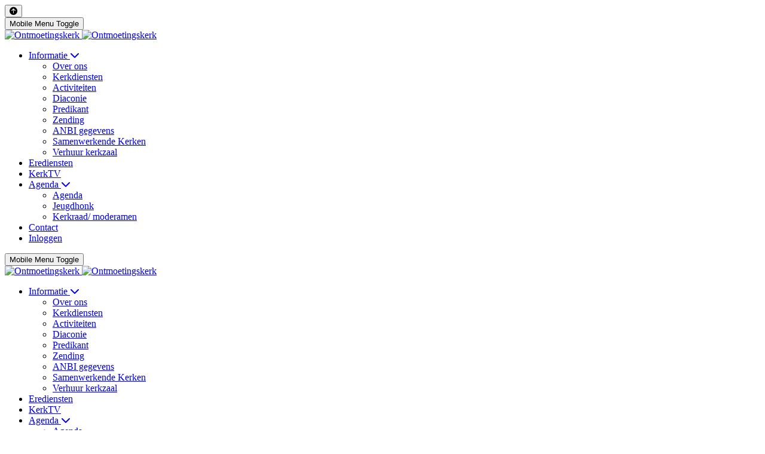

--- FILE ---
content_type: text/html; charset=utf-8
request_url: https://www.cgkdronten.nl/agenda/month.calendar/2023/05/28/10%7C11%7C13%7C14%7C15
body_size: 9608
content:
<!DOCTYPE html>
<html lang="nl-nl" dir="ltr">

<head>
<link rel="apple-touch-icon" sizes="180x180" href="/apple-touch-icon.png?v=32">
<link rel="icon" type="image/png" sizes="32x32" href="/favicon-32x32.png?v=32">
<link rel="icon" type="image/png" sizes="16x16" href="/favicon-16x16.png?v=32">
<link rel="manifest" href="/site.webmanifest?v=32">
<link rel="mask-icon" href="/safari-pinned-tab.svg?v=32" color="#5bbad5">
<link rel="shortcut icon" href="/favicon.ico?v=32">
<meta name="apple-mobile-web-app-title" content="Ontmoetingskerk">
<meta name="application-name" content="Ontmoetingskerk">
<meta name="msapplication-TileColor" content="#da532c">
<meta name="theme-color" content="#ffffff">
   <meta http-equiv="X-UA-Compatible" content="IE=edge" /><meta name="viewport" content="width=device-width, initial-scale=1" /><meta name="HandheldFriendly" content="true" /><meta name="mobile-web-app-capable" content="YES" /> <!-- document meta -->
   <meta charset="utf-8">
	<meta name="robots" content="index,follow">
	<meta name="description" content="Ontmoetingskerk CGK Dronten">
	<meta name="generator" content="Joomla! - Open Source Content Management">
	<title>Ontmoetingskerk - Agenda</title>
	<link href="https://www.cgkdronten.nl/index.php?option=com_jevents&amp;task=modlatest.rss&amp;format=feed&amp;type=rss&amp;Itemid=1063&amp;modid=0" rel="alternate" type="application/rss+xml" title="RSS 2.0">
	<link href="https://www.cgkdronten.nl/index.php?option=com_jevents&amp;task=modlatest.rss&amp;format=feed&amp;type=atom&amp;Itemid=1063&amp;modid=0" rel="alternate" type="application/atom+xml" title="Atom 1.0">
	<link href="https://www.cgkdronten.nl/component/search/?layout=calendar&amp;Itemid=1063&amp;task=month.calendar&amp;year=2023&amp;month=05&amp;day=28&amp;catids=10|11|13|14|15&amp;format=opensearch" rel="search" title="Zoeken Ontmoetingskerk" type="application/opensearchdescription+xml">
	<link href="/favicon.ico" rel="icon" type="image/vnd.microsoft.icon">
<link href="/media/vendor/bootstrap/css/bootstrap.min.css?5.3.8" rel="stylesheet">
	<link href="/media/astroid/css/animate.min.css?b880df" rel="stylesheet">
	<link href="https://fonts.gstatic.com?b880df" rel="preconnect">
	<link href="https://fonts.googleapis.com/css2?family=Ubuntu:ital,wght@0,300;0,400;0,500;0,700;1,300;1,400;1,500;1,700&amp;display=swap" rel="stylesheet">
	<link href="https://use.fontawesome.com/releases/v6.6.0/css/all.css?b880df" rel="stylesheet">
	<link href="/media/astroid/css/lenis.min.css?b880df" rel="stylesheet">
	<link href="/media/vendor/joomla-custom-elements/css/joomla-alert.min.css?0.4.1" rel="stylesheet">
	<link href="/media/system/css/joomla-fontawesome.min.css" rel="stylesheet">
	<link href="/media/com_jevents/lib_jevmodal/css/jevmodal.css" rel="stylesheet">
	<link href="/components/com_jevents/assets/css/eventsadmin.css?v=3.6.93" rel="stylesheet">
	<link href="/components/com_jevents/views/flat/assets/css/events_css.css?v=3.6.93" rel="stylesheet">
	<link href="/plugins/content/pdf_embed/assets/css/style.css" rel="stylesheet">
	<link href="/components/com_jevents/views/flat/assets/css/modstyle.css?v=3.6.93" rel="stylesheet">
	<link href="/plugins/system/jce/css/content.css?aa754b1f19c7df490be4b958cf085e7c" rel="stylesheet">
	<link href="/media/uikit3/css/uikit.css?b880df" rel="stylesheet" defer="defer">
	<style>.childcat {display:none;}</style>
	<style>div.mod_search63 input[type="search"]{ width:auto; }</style>
<script type="application/json" class="joomla-script-options new">{"bootstrap.popover":{".hasjevtip":{"animation":true,"container":"#jevents_body","delay":1,"html":true,"placement":"top","template":"<div class=\"popover\" role=\"tooltip\"><div class=\"popover-arrow\"><\/div><h3 class=\"popover-header\"><\/h3><div class=\"popover-body\"><\/div><\/div>","trigger":"hover","offset":[0,10],"boundary":"scrollParent"}},"joomla.jtext":{"ERROR":"Fout","MESSAGE":"Bericht","NOTICE":"Attentie","WARNING":"Waarschuwing","JCLOSE":"Sluiten","JOK":"Ok","JOPEN":"Open"},"system.paths":{"root":"","rootFull":"https:\/\/www.cgkdronten.nl\/","base":"","baseFull":"https:\/\/www.cgkdronten.nl\/"},"csrf.token":"0c3828714f6cba3206c6fa5afc7fea8f"}</script>
	<script src="/media/system/js/core.min.js?a3d8f8"></script>
	<script src="/media/vendor/jquery/js/jquery.min.js?3.7.1"></script>
	<script src="/media/legacy/js/jquery-noconflict.min.js?504da4"></script>
	<script src="/media/vendor/bootstrap/js/modal.min.js?5.3.8" type="module"></script>
	<script src="/media/vendor/bootstrap/js/popover.min.js?5.3.8" type="module"></script>
	<script src="/media/astroid/js/jquery.easing.min.js?b880df"></script>
	<script src="/media/astroid/js/megamenu.min.js?b880df"></script>
	<script src="/media/astroid/js/jquery.hoverIntent.min.js?b880df"></script>
	<script src="/media/astroid/js/animate.min.js?b880df"></script>
	<script src="/media/astroid/js/offcanvas.min.js?b880df"></script>
	<script src="/media/astroid/js/mobilemenu.min.js?b880df"></script>
	<script src="/media/astroid/js/lenis.min.js?b880df"></script>
	<script src="/media/astroid/js/script.min.js?b880df"></script>
	<script src="/media/system/js/messages.min.js?9a4811" type="module"></script>
	<script src="/components/com_jevents/assets/js/jQnc.min.js?v=3.6.93"></script>
	<script src="/media/com_jevents/lib_jevmodal/js/jevmodal.min.js"></script>
	<script src="/components/com_jevents/assets/js/view_detailJQ.min.js?v=3.6.93"></script>
	<script src="/media/uikit3/js/uikit.min.js?b880df" defer></script>
	<script src="/media/uikit3/js/uikit-icons.min.js?b880df" defer></script>
	<script>const initSmoothScrollingGSAP = () => {const lenis = new Lenis({duration: 0.59});lenis.on('scroll', ScrollTrigger.update);gsap.ticker.add((time)=>{lenis.raf(time * 1000)});gsap.ticker.lagSmoothing(0);};const initSmoothScrolling = () => {const lenis = new Lenis({duration: 0.59});function raf(time) {lenis.raf(time);requestAnimationFrame(raf);}requestAnimationFrame(raf);};if (typeof ScrollTrigger !== 'undefined') {initSmoothScrollingGSAP()} else {initSmoothScrolling()}</script>
	<script>document.addEventListener('DOMContentLoaded', function() {
   // bootstrap may not be available if this module is loaded remotely
    if (typeof bootstrap === 'undefined') return;
   var elements = document.querySelectorAll(".hasjevtip");
   elements.forEach(function(myPopoverTrigger)
   {
        myPopoverTrigger.addEventListener('inserted.bs.popover', function () {
            var title = myPopoverTrigger.getAttribute('data-bs-original-title') || false;
            const popover = bootstrap.Popover.getInstance(myPopoverTrigger);
            if (popover && popover.tip) 
            {
                var header = popover.tip.querySelector('.popover-header');
                var body = popover.tip.querySelector('.popover-body');
                var popoverContent = "";
                if (title)
                {
                    popoverContent += title;
                }
                var content = myPopoverTrigger.getAttribute('data-bs-original-content') || false;
                if (content)
                {
                    popoverContent += content;
                }

                if (header) {
                    header.outerHTML = popoverContent;
                }
                else if (body) {
                    body.outerHTML = popoverContent;
                }

                if (popover.tip.querySelector('.jev-click-to-open a') && 'ontouchstart' in document.documentElement)
                {
                    popover.tip.addEventListener('touchstart', function() {
                       document.location = popover.tip.querySelector('.jev-click-to-open a').href;
                    });
                }
            }
        });

        var title = myPopoverTrigger.getAttribute('data-bs-original-title') || false;
        const popover = bootstrap.Popover.getInstance(myPopoverTrigger);
        if (popover && (popover.tip || title)) 
        {
            if ('ontouchstart' in document.documentElement) {        
                myPopoverTrigger.addEventListener('click', preventPopoverTriggerClick);
            }
        }
   });
});
function preventPopoverTriggerClick(event)
{
    event.preventDefault();
}
</script>
	<!--[if lte IE 6]>
<link rel="stylesheet" href="https://www.cgkdronten.nl/components/com_jevents/views/flat/assets/css/ie6.css" />
<![endif]-->
 <!-- joomla head -->
   <link href="/media/templates/site/tp_gym/css/compiled-8bd2b56f11fc37ff13d2d44376990660.css?v=3.1.12" rel="stylesheet" type="text/css" />
<link href="/media/templates/site/tp_gym/css/compiled-667853d523f2963441990a683d1edc80.css" rel="stylesheet" type="text/css" />
 <!-- head styles -->
    <!-- head scripts -->
</head> <!-- document head -->

<body class="site astroid-framework com-jevents view-month layout-calendar task-monthcalendar itemid-1063 astroid-header-horizontal-left agenda-alias tp-style-25 nl-NL ltr">
   <button type="button" title="Back to Top" id="astroid-backtotop" class="btn circle" ><i class="fas fa-arrow-circle-up"></i></button><!-- astroid container -->
<div class="astroid-container">
        <!-- astroid content -->
    <div class="astroid-content">
                <!-- astroid layout -->
        <div class="astroid-layout astroid-layout-wide">
                        <!-- astroid wrapper -->
            <div class="astroid-wrapper">
                                <div class="astroid-section astroid-header-section" id="top"><div class="container"><div class="astroid-row row" id="ar-60eed13805df1877187986"><div class="astroid-column col-lg-10 col-md-12 col-sm-12 col-12" id="ac-60eed13805df1895229631"><div class="astroid-module-position" id="h-tmj7xjtce"><!-- header starts -->
<header id="astroid-header" class="astroid-header astroid-horizontal-header astroid-horizontal-left-header" data-megamenu data-megamenu-class=".has-megamenu" data-megamenu-content-class=".megamenu-container" data-dropdown-arrow="true" data-header-offset="true" data-transition-speed="300" data-megamenu-animation="fade" data-easing="linear" data-astroid-trigger="hover" data-megamenu-submenu-class=".nav-submenu,.nav-submenu-static">
   <div class="d-flex flex-row justify-content-between">
               <div class="d-flex d-lg-none justify-content-start">
            <div class="header-mobilemenu-trigger d-lg-none burger-menu-button align-self-center" data-offcanvas="#astroid-mobilemenu" data-effect="mobilemenu-slide">
               <button aria-label="Mobile Menu Toggle" class="button" type="button"><span class="box"><span class="inner"><span class="visually-hidden">Mobile Menu Toggle</span></span></span></button>
            </div>
         </div>
            <div class="header-left-section as-gutter-x-xl@lg d-flex justify-content-start flex-lg-grow-1">
                   <!-- logo starts -->
    <!-- image logo starts -->
        <div class="logo-wrapper astroid-logo">
                <a target="_self" class="astroid-logo astroid-logo-image d-flex align-items-center mr-0 mr-lg-4" href="https://www.cgkdronten.nl/">
                                <img src="https://www.cgkdronten.nl/images/Afbeeldingen/Logo/Logo_200_zwtekst_Mobile.png" alt="Ontmoetingskerk" class="astroid-logo-default" />                                    
            <img src="https://www.cgkdronten.nl/images/Afbeeldingen/Logo/logo80.png" alt="Ontmoetingskerk" class="astroid-logo-mobile" />                            </a>
            </div>
    <!-- image logo ends -->
<!-- logo ends -->                   <nav class=" align-self-center d-none d-lg-block" aria-label="horizontal menu"><ul class="nav astroid-nav d-none d-lg-flex"><li data-position="right" class="nav-item nav-item-id-786 nav-item-level-1 nav-item-deeper nav-item-parent has-megamenu nav-item-dropdown"><!--menu link starts-->
<a href="#" title="Informatie" class="as-menu-item nav-link-item-id-786 nav-link megamenu-item-link item-link-heading item-level-1" data-drop-action="hover">
   <span class="nav-title">
                                          <span class="nav-title-text">Informatie</span>                                                <i class="fas fa-chevron-down nav-item-caret"></i>
                  </span>
   </a>
<!--menu link ends--><div style="width:250px" class="megamenu-container nav-submenu-container nav-item-level-1"><ul class="nav-submenu"><li data-position="right" class="nav-item-submenu nav-item-id-1054 nav-item-level-2"><!--menu link starts-->
<a href="/informatie/over-ons" title="Over ons" class="as-menu-item nav-link-item-id-1054 item-link-component item-level-2" data-drop-action="hover">
   <span class="nav-title">
                                          <span class="nav-title-text">Over ons</span>                              </span>
   </a>
<!--menu link ends--></li><li data-position="right" class="nav-item-submenu nav-item-id-1056 nav-item-level-2"><!--menu link starts-->
<a href="/informatie/kerkdiensten" title="Kerkdiensten" class="as-menu-item nav-link-item-id-1056 item-link-component item-level-2" data-drop-action="hover">
   <span class="nav-title">
                                          <span class="nav-title-text">Kerkdiensten</span>                              </span>
   </a>
<!--menu link ends--></li><li data-position="right" class="nav-item-submenu nav-item-id-1062 nav-item-level-2"><!--menu link starts-->
<a href="/informatie/activiteiten" title="Activiteiten" class="as-menu-item nav-link-item-id-1062 item-link-component item-level-2" data-drop-action="hover">
   <span class="nav-title">
                                          <span class="nav-title-text">Activiteiten</span>                              </span>
   </a>
<!--menu link ends--></li><li data-position="right" class="nav-item-submenu nav-item-id-1060 nav-item-level-2"><!--menu link starts-->
<a href="/informatie/diaconie" title="Diaconie" class="as-menu-item nav-link-item-id-1060 item-link-component item-level-2" data-drop-action="hover">
   <span class="nav-title">
                                          <span class="nav-title-text">Diaconie</span>                              </span>
   </a>
<!--menu link ends--></li><li data-position="right" class="nav-item-submenu nav-item-id-1057 nav-item-level-2"><!--menu link starts-->
<a href="/informatie/predikant" title="Predikant" class="as-menu-item nav-link-item-id-1057 item-link-component item-level-2" data-drop-action="hover">
   <span class="nav-title">
                                          <span class="nav-title-text">Predikant</span>                              </span>
   </a>
<!--menu link ends--></li><li data-position="right" class="nav-item-submenu nav-item-id-1058 nav-item-level-2"><!--menu link starts-->
<a href="/informatie/zending" title="Zending" class="as-menu-item nav-link-item-id-1058 item-link-component item-level-2" data-drop-action="hover">
   <span class="nav-title">
                                          <span class="nav-title-text">Zending</span>                              </span>
   </a>
<!--menu link ends--></li><li data-position="right" class="nav-item-submenu nav-item-id-1059 nav-item-level-2"><!--menu link starts-->
<a href="/informatie/anbi-gegevens" title="ANBI gegevens" class="as-menu-item nav-link-item-id-1059 item-link-component item-level-2" data-drop-action="hover">
   <span class="nav-title">
                                          <span class="nav-title-text">ANBI gegevens</span>                              </span>
   </a>
<!--menu link ends--></li><li data-position="right" class="nav-item-submenu nav-item-id-1061 nav-item-level-2"><!--menu link starts-->
<a href="/informatie/samenwerkende-kerken" title="Samenwerkende Kerken" class="as-menu-item nav-link-item-id-1061 item-link-component item-level-2" data-drop-action="hover">
   <span class="nav-title">
                                          <span class="nav-title-text">Samenwerkende Kerken</span>                              </span>
   </a>
<!--menu link ends--></li><li data-position="right" class="nav-item-submenu nav-item-id-1323 nav-item-level-2"><!--menu link starts-->
<a href="https://www.cgkdronten.nl/index.php?option=com_edocman&task=document.viewdoc&id=630" title="Verhuur kerkzaal" class="as-menu-item nav-link-item-id-1323 item-link-url item-level-2" target="_blank" rel="noopener noreferrer" data-drop-action="hover">
   <span class="nav-title">
                                          <span class="nav-title-text">Verhuur kerkzaal</span>                              </span>
   </a>
<!--menu link ends--></li></ul></div></li><li data-position="right" class="nav-item nav-item-id-740 nav-item-level-1"><!--menu link starts-->
<a href="/erediensten" title="Erediensten" class="as-menu-item nav-link-item-id-740 nav-link item-link-component item-level-1" data-drop-action="hover">
   <span class="nav-title">
                                          <span class="nav-title-text">Erediensten</span>                              </span>
   </a>
<!--menu link ends--></li><li data-position="right" class="nav-item nav-item-id-563 nav-item-level-1"><!--menu link starts-->
<a href="/kerktv" title="KerkTV" class="as-menu-item nav-link-item-id-563 nav-link item-link-component item-level-1" data-drop-action="hover">
   <span class="nav-title">
                                          <span class="nav-title-text">KerkTV</span>                              </span>
   </a>
<!--menu link ends--></li><li data-position="right" class="nav-item nav-item-id-1063 nav-item-level-1 nav-item-current nav-item-active nav-item-deeper nav-item-parent has-megamenu nav-item-dropdown"><!--menu link starts-->
<a href="/agenda" title="Agenda" class="as-menu-item nav-link-item-id-1063 nav-link active megamenu-item-link item-link-component item-level-1" data-drop-action="hover">
   <span class="nav-title">
                                          <span class="nav-title-text">Agenda</span>                                                <i class="fas fa-chevron-down nav-item-caret"></i>
                  </span>
   </a>
<!--menu link ends--><div style="width:250px" class="megamenu-container nav-submenu-container nav-item-level-1"><ul class="nav-submenu"><li data-position="right" class="nav-item-submenu nav-item-id-1164 nav-item-level-2"><!--menu link starts-->
<a href="/agenda/agenda-algemeen" title="Agenda" class="as-menu-item nav-link-item-id-1164 item-link-component item-level-2" data-drop-action="hover">
   <span class="nav-title">
                                          <span class="nav-title-text">Agenda</span>                              </span>
   </a>
<!--menu link ends--></li><li data-position="right" class="nav-item-submenu nav-item-id-1163 nav-item-level-2"><!--menu link starts-->
<a href="/agenda/agenda-bijgebouw" title="Jeugdhonk" class="as-menu-item nav-link-item-id-1163 item-link-component item-level-2" data-drop-action="hover">
   <span class="nav-title">
                                          <span class="nav-title-text">Jeugdhonk</span>                              </span>
   </a>
<!--menu link ends--></li><li data-position="right" class="nav-item-submenu nav-item-id-1256 nav-item-level-2"><!--menu link starts-->
<a href="/agenda/agenda-kerkenraad-moderamen" title="Kerkraad/ moderamen" class="as-menu-item nav-link-item-id-1256 item-link-component item-level-2" data-drop-action="hover">
   <span class="nav-title">
                                          <span class="nav-title-text">Kerkraad/ moderamen</span>                              </span>
   </a>
<!--menu link ends--></li></ul></div></li><li data-position="right" class="nav-item nav-item-id-490 nav-item-level-1"><!--menu link starts-->
<a href="/contacttop" title="Contact" class="as-menu-item nav-link-item-id-490 nav-link item-link-component item-level-1" data-drop-action="hover">
   <span class="nav-title">
                                          <span class="nav-title-text">Contact</span>                              </span>
   </a>
<!--menu link ends--></li><li data-position="right" class="nav-item nav-item-id-746 nav-item-level-1"><!--menu link starts-->
<a href="/inloggen2" title="Inloggen" class="as-menu-item nav-link-item-id-746 nav-link item-link-alias item-level-1" data-drop-action="hover">
   <span class="nav-title">
                                          <span class="nav-title-text">Inloggen</span>                              </span>
   </a>
<!--menu link ends--></li></ul></nav>      </div>
               <div></div>
                           <div class="header-right-section as-gutter-x-xl@lg d-flex justify-content-end">
                                       <div class="header-right-block d-none d-lg-block align-self-center">
                  <div class="header-block-item d-flex justify-content-end align-items-center"></div>               </div>
                                  </div>
         </div>
</header>
<!-- header ends --><!-- header starts -->
<header id="astroid-sticky-header" class="astroid-header astroid-header-sticky header-sticky-desktop header-sticky-mobile header-sticky-tablet d-none" data-megamenu data-megamenu-class=".has-megamenu" data-megamenu-content-class=".megamenu-container" data-dropdown-arrow="true" data-header-offset="true" data-transition-speed="300" data-megamenu-animation="fade" data-easing="linear" data-astroid-trigger="hover" data-megamenu-submenu-class=".nav-submenu">
   <div class="container d-flex flex-row justify-content-between">
               <div class="d-flex d-lg-none justify-content-start">
            <div class="header-mobilemenu-trigger d-lg-none burger-menu-button align-self-center" data-offcanvas="#astroid-mobilemenu" data-effect="mobilemenu-slide">
               <button class="button" type="button" aria-label="Mobile Menu Toggle"><span class="box"><span class="inner"><span class="visually-hidden">Mobile Menu Toggle</span></span></span></button>
            </div>
         </div>
            <div class="header-left-section d-flex justify-content-start flex-lg-grow-1">
                   <!-- logo starts -->
    <!-- image logo starts -->
        <div class="logo-wrapper astroid-logo">
                <a target="_self" class="astroid-logo astroid-logo-image d-flex align-items-center mr-0 mr-lg-4" href="https://www.cgkdronten.nl/">
                                            <img src="https://www.cgkdronten.nl/images/Afbeeldingen/Logo/Logo_200_zwtekst_Mobile.png" alt="Ontmoetingskerk" class="astroid-logo-sticky" />                        
            <img src="https://www.cgkdronten.nl/images/Afbeeldingen/Logo/logo80.png" alt="Ontmoetingskerk" class="astroid-logo-mobile" />                            </a>
            </div>
    <!-- image logo ends -->
<!-- logo ends -->         <nav class=" astroid-nav-wraper align-self-center px-3 d-none d-lg-block mr-auto" aria-label="sticky menu"><ul class="nav astroid-nav d-none d-lg-flex"><li data-position="right" class="nav-item nav-item-id-786 nav-item-level-1 nav-item-deeper nav-item-parent has-megamenu nav-item-dropdown"><!--menu link starts-->
<a href="#" title="Informatie" class="as-menu-item nav-link-item-id-786 nav-link megamenu-item-link item-link-heading item-level-1" data-drop-action="hover">
   <span class="nav-title">
                                          <span class="nav-title-text">Informatie</span>                                                <i class="fas fa-chevron-down nav-item-caret"></i>
                  </span>
   </a>
<!--menu link ends--><div style="width:250px" class="megamenu-container nav-submenu-container nav-item-level-1"><ul class="nav-submenu"><li data-position="right" class="nav-item-submenu nav-item-id-1054 nav-item-level-2"><!--menu link starts-->
<a href="/informatie/over-ons" title="Over ons" class="as-menu-item nav-link-item-id-1054 item-link-component item-level-2" data-drop-action="hover">
   <span class="nav-title">
                                          <span class="nav-title-text">Over ons</span>                              </span>
   </a>
<!--menu link ends--></li><li data-position="right" class="nav-item-submenu nav-item-id-1056 nav-item-level-2"><!--menu link starts-->
<a href="/informatie/kerkdiensten" title="Kerkdiensten" class="as-menu-item nav-link-item-id-1056 item-link-component item-level-2" data-drop-action="hover">
   <span class="nav-title">
                                          <span class="nav-title-text">Kerkdiensten</span>                              </span>
   </a>
<!--menu link ends--></li><li data-position="right" class="nav-item-submenu nav-item-id-1062 nav-item-level-2"><!--menu link starts-->
<a href="/informatie/activiteiten" title="Activiteiten" class="as-menu-item nav-link-item-id-1062 item-link-component item-level-2" data-drop-action="hover">
   <span class="nav-title">
                                          <span class="nav-title-text">Activiteiten</span>                              </span>
   </a>
<!--menu link ends--></li><li data-position="right" class="nav-item-submenu nav-item-id-1060 nav-item-level-2"><!--menu link starts-->
<a href="/informatie/diaconie" title="Diaconie" class="as-menu-item nav-link-item-id-1060 item-link-component item-level-2" data-drop-action="hover">
   <span class="nav-title">
                                          <span class="nav-title-text">Diaconie</span>                              </span>
   </a>
<!--menu link ends--></li><li data-position="right" class="nav-item-submenu nav-item-id-1057 nav-item-level-2"><!--menu link starts-->
<a href="/informatie/predikant" title="Predikant" class="as-menu-item nav-link-item-id-1057 item-link-component item-level-2" data-drop-action="hover">
   <span class="nav-title">
                                          <span class="nav-title-text">Predikant</span>                              </span>
   </a>
<!--menu link ends--></li><li data-position="right" class="nav-item-submenu nav-item-id-1058 nav-item-level-2"><!--menu link starts-->
<a href="/informatie/zending" title="Zending" class="as-menu-item nav-link-item-id-1058 item-link-component item-level-2" data-drop-action="hover">
   <span class="nav-title">
                                          <span class="nav-title-text">Zending</span>                              </span>
   </a>
<!--menu link ends--></li><li data-position="right" class="nav-item-submenu nav-item-id-1059 nav-item-level-2"><!--menu link starts-->
<a href="/informatie/anbi-gegevens" title="ANBI gegevens" class="as-menu-item nav-link-item-id-1059 item-link-component item-level-2" data-drop-action="hover">
   <span class="nav-title">
                                          <span class="nav-title-text">ANBI gegevens</span>                              </span>
   </a>
<!--menu link ends--></li><li data-position="right" class="nav-item-submenu nav-item-id-1061 nav-item-level-2"><!--menu link starts-->
<a href="/informatie/samenwerkende-kerken" title="Samenwerkende Kerken" class="as-menu-item nav-link-item-id-1061 item-link-component item-level-2" data-drop-action="hover">
   <span class="nav-title">
                                          <span class="nav-title-text">Samenwerkende Kerken</span>                              </span>
   </a>
<!--menu link ends--></li><li data-position="right" class="nav-item-submenu nav-item-id-1323 nav-item-level-2"><!--menu link starts-->
<a href="https://www.cgkdronten.nl/index.php?option=com_edocman&task=document.viewdoc&id=630" title="Verhuur kerkzaal" class="as-menu-item nav-link-item-id-1323 item-link-url item-level-2" target="_blank" rel="noopener noreferrer" data-drop-action="hover">
   <span class="nav-title">
                                          <span class="nav-title-text">Verhuur kerkzaal</span>                              </span>
   </a>
<!--menu link ends--></li></ul></div></li><li data-position="right" class="nav-item nav-item-id-740 nav-item-level-1"><!--menu link starts-->
<a href="/erediensten" title="Erediensten" class="as-menu-item nav-link-item-id-740 nav-link item-link-component item-level-1" data-drop-action="hover">
   <span class="nav-title">
                                          <span class="nav-title-text">Erediensten</span>                              </span>
   </a>
<!--menu link ends--></li><li data-position="right" class="nav-item nav-item-id-563 nav-item-level-1"><!--menu link starts-->
<a href="/kerktv" title="KerkTV" class="as-menu-item nav-link-item-id-563 nav-link item-link-component item-level-1" data-drop-action="hover">
   <span class="nav-title">
                                          <span class="nav-title-text">KerkTV</span>                              </span>
   </a>
<!--menu link ends--></li><li data-position="right" class="nav-item nav-item-id-1063 nav-item-level-1 nav-item-current nav-item-active nav-item-deeper nav-item-parent has-megamenu nav-item-dropdown"><!--menu link starts-->
<a href="/agenda" title="Agenda" class="as-menu-item nav-link-item-id-1063 nav-link active megamenu-item-link item-link-component item-level-1" data-drop-action="hover">
   <span class="nav-title">
                                          <span class="nav-title-text">Agenda</span>                                                <i class="fas fa-chevron-down nav-item-caret"></i>
                  </span>
   </a>
<!--menu link ends--><div style="width:250px" class="megamenu-container nav-submenu-container nav-item-level-1"><ul class="nav-submenu"><li data-position="right" class="nav-item-submenu nav-item-id-1164 nav-item-level-2"><!--menu link starts-->
<a href="/agenda/agenda-algemeen" title="Agenda" class="as-menu-item nav-link-item-id-1164 item-link-component item-level-2" data-drop-action="hover">
   <span class="nav-title">
                                          <span class="nav-title-text">Agenda</span>                              </span>
   </a>
<!--menu link ends--></li><li data-position="right" class="nav-item-submenu nav-item-id-1163 nav-item-level-2"><!--menu link starts-->
<a href="/agenda/agenda-bijgebouw" title="Jeugdhonk" class="as-menu-item nav-link-item-id-1163 item-link-component item-level-2" data-drop-action="hover">
   <span class="nav-title">
                                          <span class="nav-title-text">Jeugdhonk</span>                              </span>
   </a>
<!--menu link ends--></li><li data-position="right" class="nav-item-submenu nav-item-id-1256 nav-item-level-2"><!--menu link starts-->
<a href="/agenda/agenda-kerkenraad-moderamen" title="Kerkraad/ moderamen" class="as-menu-item nav-link-item-id-1256 item-link-component item-level-2" data-drop-action="hover">
   <span class="nav-title">
                                          <span class="nav-title-text">Kerkraad/ moderamen</span>                              </span>
   </a>
<!--menu link ends--></li></ul></div></li><li data-position="right" class="nav-item nav-item-id-490 nav-item-level-1"><!--menu link starts-->
<a href="/contacttop" title="Contact" class="as-menu-item nav-link-item-id-490 nav-link item-link-component item-level-1" data-drop-action="hover">
   <span class="nav-title">
                                          <span class="nav-title-text">Contact</span>                              </span>
   </a>
<!--menu link ends--></li><li data-position="right" class="nav-item nav-item-id-746 nav-item-level-1"><!--menu link starts-->
<a href="/inloggen2" title="Inloggen" class="as-menu-item nav-link-item-id-746 nav-link item-link-alias item-level-1" data-drop-action="hover">
   <span class="nav-title">
                                          <span class="nav-title-text">Inloggen</span>                              </span>
   </a>
<!--menu link ends--></li></ul></nav>      </div>
               <div></div>
                           <div class="header-right-section d-flex justify-content-end">
                                       <div class="header-right-block d-none d-lg-block align-self-center">
                  <div class="header-block-item d-flex"><div class="astroid-social-icons row gx-4">
    <div class="col"><a title="Facebook"  aria-label="Facebook" style="color:#39539E" href="https://nl-nl.facebook.com/cgkdronten/" target="_blank" rel="noopener"><i class="fab fa-facebook"></i></a></div><div class="col"><a title="YouTube"  aria-label="YouTube" style="color:#DE0000" href="https://www.youtube.com/@ontmoetingskerkdronten2076/featured" target="_blank" rel="noopener"><i class="fab fa-youtube-square"></i></a></div><div class="col"><a title="Instagram"  aria-label="Instagram" style="color:#467FAA" href="https://www.instagram.com/cgk_ontmoetingskerk_dronten/" target="_blank" rel="noopener"><i class="fab fa-instagram"></i></a></div></div></div>               </div>
                                  </div>
         </div>
</header>
<!-- header ends --></div></div><div class="astroid-column col-lg-2 col-md-12 col-sm-12 col-12" id="ac-60eed13805df1830603915"><div class="astroid-module-position" id="td2-dt82g8s0y" data-animation="bounceInDown" data-animation-delay="1000" data-animation-duration="800" style="visibility: hidden;"><div class="astroid-social-icons row gx-4">
    <div class="col"><a title="Facebook"  aria-label="Facebook" style="color:#39539E" href="https://nl-nl.facebook.com/cgkdronten/" target="_blank" rel="noopener"><i class="fab fa-facebook"></i></a></div><div class="col"><a title="YouTube"  aria-label="YouTube" style="color:#DE0000" href="https://www.youtube.com/@ontmoetingskerkdronten2076/featured" target="_blank" rel="noopener"><i class="fab fa-youtube-square"></i></a></div><div class="col"><a title="Instagram"  aria-label="Instagram" style="color:#467FAA" href="https://www.instagram.com/cgk_ontmoetingskerk_dronten/" target="_blank" rel="noopener"><i class="fab fa-instagram"></i></a></div></div></div></div></div></div></div><div class="astroid-section" id="tbd-y2te0730v"><div class="astroid-row row no-gutters gx-0" id="ar-eais86xx9"><div class="astroid-column col-lg-12 col-md-12 col-sm-12 col-12" id="ac-0cr7fj5qv"><div class="astroid-module-position" id="mdt-jorzc2dxi"> <div class="moduletable ">
         <div id="mod-custom171" class="mod-custom custom">
    <div class="custom-shape-divider-bottom-1612793304">
   <svg data-name="Layer 1" xmlns="http://www.w3.org/2000/svg" viewBox="0 0 1200 120" preserveAspectRatio="none">
        <path d="M985.66,92.83C906.67,72,823.78,31,743.84,14.19c-82.26-17.34-168.06-16.33-250.45.39-57.84,11.73-114,31.07-172,41.86A600.21,600.21,0,0,1,0,27.35V120H1200V95.8C1132.19,118.92,1055.71,111.31,985.66,92.83Z" class="shape-fill"></path>
    </svg></div> </div> </div></div></div></div><div class="astroid-section astroid-component-section" id="team"><div class="container"><div class="astroid-row row" id="ar-1528971561366"><div class="astroid-column col-lg-6 col-md-12 col-sm-12 col-12 col-lg-9" id="ac-1528971561366"><div class="astroid-message" id="m-1528971711775"><div id="system-message-container" aria-live="polite"></div>
</div><div class="astroid-component" id="ca-1529739248826"><main class="astroid-component-area">
   	<!-- Event Calendar and Lists Powered by JEvents //-->
		<div id="jevents">
	<div class="contentpaneopen jeventpage     jevbootstrap" id="jevents_header">
							<h2 class="contentheading">Agenda</h2>
						<ul class="actions">
										<li class="print-icon">
							<a href="javascript:void(0);" rel="nofollow"
							   onclick="window.open('/agenda/maandkalender/2023/5/10?print=1&amp;pop=1&amp;tmpl=component', 'win2', 'status=no,toolbar=no,scrollbars=yes,titlebar=no,menubar=no,resizable=yes,width=600,height=600,directories=no,location=no');"
							   title="Print">
								<span class="icon-print"> </span>
							</a>
						</li> 			</ul>
				</div>
	<div class="jev_clear"></div>
	<div class="contentpaneopen  jeventpage   jevbootstrap" id="jevents_body">
	<div class='jev_pretoolbar'></div>		<div class='month_date'><div class='month_title'>Mei, </div><div class='month_title_year'>  2023</div></div>		<div class="new-navigation">
			<div class="nav-items">
									<div id="nav-year" >
						<a href="/agenda/evenementenperjaar/2023/10"
						   title="Per jaar">
							Per jaar</a>
					</div>
													<div id="nav-month" class="active">
						<a href="/agenda/maandkalender/2023/5/10"
						   title="Per maand">                            Per maand</a>
					</div>
													<div id="nav-week">
						<a href="/agenda/evenementenperweek/2023/05/22/10"
						   title="Per week">
							Per week</a>
					</div>
													<div id="nav-today">
						<a href="/agenda/evenementenperdag/2026/1/18/10"
						   title="Vandaag">
							Vandaag</a>
					</div>
															<div id="nav-jumpto">
			<a href="#"
			   onclick="if (jevjq('#jumpto').hasClass('jev_none')) {jevjq('#jumpto').removeClass('jev_none');} else {jevjq('#jumpto').addClass('jev_none')}return false;"
			   title="Ga naar maand">
				Ga naar maand			</a>
		</div>
																					<div id="nav-cat">
							<a href="/agenda/evenementenpercategorie/10"
							   title="Per categorieën">
								Per categorieën</a>
						</div>
												</div>
							<div id="nav-search">
					<a href="/agenda/search_form/10"
					   title="Zoeken">
						<img src="https://www.cgkdronten.nl/components/com_jevents/views/flat/assets/images/icon-search.gif" alt="Search"/>
					</a>
				</div>
								<div id="jumpto"  class="jev_none">
			<form name="BarNav" action="/agenda/maandkalender/2023/5/10|11|13|14|15" method="get">
				<input type="hidden" name="option" value="com_jevents" />
				<input type="hidden" name="task" value="month.calendar" />
				<input type="hidden" name="catids" value="10"/><select id="month" name="month" style="font-size:10px;">
	<option value="01">Januari</option>
	<option value="02">Februari</option>
	<option value="03">Maart</option>
	<option value="04">April</option>
	<option value="05" selected="selected">Mei</option>
	<option value="06">Juni</option>
	<option value="07">Juli</option>
	<option value="08">Augustus</option>
	<option value="09">September</option>
	<option value="10">Oktober</option>
	<option value="11">November</option>
	<option value="12">December</option>
</select>
<select id="year" name="year" style="font-size:10px;">
	<option value="2024">2024</option>
	<option value="2025">2025</option>
	<option value="2026">2026</option>
	<option value="2027">2027</option>
	<option value="2028">2028</option>
	<option value="2029">2029</option>
	<option value="2030">2030</option>
	<option value="2031">2031</option>
</select>
				<button onclick="submit(this.form)">Ga naar maand</button>
				<input type="hidden" name="Itemid" value="1063" />
			</form>
		</div>
		

		</div>
			<div class="jev_toprow jev_monthv">
	    <div class="jev_header2">
			<div class="previousmonth" >
		      				</div>
			<div class="currentmonth">
				Mei 2023			</div>
			<div class="nextmonth">
		      				</div>
			
		</div>
	</div>

            <table border="0" cellpadding="0" class="cal_top_day_names">
            <tr valign="top">
                					<td class="cal_daysnames">
						<span class="maandag">
                            Maa                        </span>
					</td>
                    					<td class="cal_daysnames">
						<span class="dinsdag">
                            Din                        </span>
					</td>
                    					<td class="cal_daysnames">
						<span class="woensdag">
                            Woe                        </span>
					</td>
                    					<td class="cal_daysnames">
						<span class="donderdag">
                            Don                        </span>
					</td>
                    					<td class="cal_daysnames">
						<span class="vrijdag">
                            Vri                        </span>
					</td>
                    					<td class="cal_daysnames">
						<span class="zaterdag">
                            Zat                        </span>
					</td>
                    					<td class="cal_daysnames">
						<span class="zondag">
                            Zon                        </span>
					</td>
                                </tr>
            </table>
        <table border="0" cellspacing="1" cellpadding="0" class="cal_table">
            			<tr class="cal_cell_rows">
                                    <td class="cal_daysnoevents">
                                         	<a class="cal_daylink" href="/agenda/evenementenperdag/2023/5/1/10" title="Ga naar kalender - vandaag">
			    <span class="calview">1</span>
			    <span class="listview">				
				maandag,  1 mei 2023			    </span>
			</a>
                        </td>
                    <td class="cal_daysnoevents">
                                         	<a class="cal_daylink" href="/agenda/evenementenperdag/2023/5/2/10" title="Ga naar kalender - vandaag">
			    <span class="calview">2</span>
			    <span class="listview">				
				dinsdag,  2 mei 2023			    </span>
			</a>
                        </td>
                    <td class="cal_daysnoevents">
                                         	<a class="cal_daylink" href="/agenda/evenementenperdag/2023/5/3/10" title="Ga naar kalender - vandaag">
			    <span class="calview">3</span>
			    <span class="listview">				
				woensdag,  3 mei 2023			    </span>
			</a>
                        </td>
                    <td class="cal_daysnoevents">
                                         	<a class="cal_daylink" href="/agenda/evenementenperdag/2023/5/4/10" title="Ga naar kalender - vandaag">
			    <span class="calview">4</span>
			    <span class="listview">				
				donderdag,  4 mei 2023			    </span>
			</a>
                        </td>
                    <td class="cal_daysnoevents">
                                         	<a class="cal_daylink" href="/agenda/evenementenperdag/2023/5/5/10" title="Ga naar kalender - vandaag">
			    <span class="calview">5</span>
			    <span class="listview">				
				vrijdag,  5 mei 2023			    </span>
			</a>
                        </td>
                    <td class="cal_daysnoevents">
                                         	<a class="cal_daylink" href="/agenda/evenementenperdag/2023/5/6/10" title="Ga naar kalender - vandaag">
			    <span class="calview">6</span>
			    <span class="listview">				
				zaterdag,  6 mei 2023			    </span>
			</a>
                        </td>
                    <td class="cal_daysnoevents">
                                         	<a class="cal_daylink" href="/agenda/evenementenperdag/2023/5/7/10" title="Ga naar kalender - vandaag">
			    <span class="calview">7</span>
			    <span class="listview">				
				zondag,  7 mei 2023			    </span>
			</a>
                        </td>
</tr>
			<tr class="cal_cell_rows">
                                    <td class="cal_daysnoevents">
                                         	<a class="cal_daylink" href="/agenda/evenementenperdag/2023/5/8/10" title="Ga naar kalender - vandaag">
			    <span class="calview">8</span>
			    <span class="listview">				
				maandag,  8 mei 2023			    </span>
			</a>
                        </td>
                    <td class="cal_daysnoevents">
                                         	<a class="cal_daylink" href="/agenda/evenementenperdag/2023/5/9/10" title="Ga naar kalender - vandaag">
			    <span class="calview">9</span>
			    <span class="listview">				
				dinsdag,  9 mei 2023			    </span>
			</a>
                        </td>
                    <td class="cal_daysnoevents">
                                         	<a class="cal_daylink" href="/agenda/evenementenperdag/2023/5/10/10" title="Ga naar kalender - vandaag">
			    <span class="calview">10</span>
			    <span class="listview">				
				woensdag, 10 mei 2023			    </span>
			</a>
                        </td>
                    <td class="cal_daysnoevents">
                                         	<a class="cal_daylink" href="/agenda/evenementenperdag/2023/5/11/10" title="Ga naar kalender - vandaag">
			    <span class="calview">11</span>
			    <span class="listview">				
				donderdag, 11 mei 2023			    </span>
			</a>
                        </td>
                    <td class="cal_daysnoevents">
                                         	<a class="cal_daylink" href="/agenda/evenementenperdag/2023/5/12/10" title="Ga naar kalender - vandaag">
			    <span class="calview">12</span>
			    <span class="listview">				
				vrijdag, 12 mei 2023			    </span>
			</a>
                        </td>
                    <td class="cal_daysnoevents">
                                         	<a class="cal_daylink" href="/agenda/evenementenperdag/2023/5/13/10" title="Ga naar kalender - vandaag">
			    <span class="calview">13</span>
			    <span class="listview">				
				zaterdag, 13 mei 2023			    </span>
			</a>
                        </td>
                    <td class="cal_daysnoevents">
                                         	<a class="cal_daylink" href="/agenda/evenementenperdag/2023/5/14/10" title="Ga naar kalender - vandaag">
			    <span class="calview">14</span>
			    <span class="listview">				
				zondag, 14 mei 2023			    </span>
			</a>
                        </td>
</tr>
			<tr class="cal_cell_rows">
                                    <td class="cal_daysnoevents">
                                         	<a class="cal_daylink" href="/agenda/evenementenperdag/2023/5/15/10" title="Ga naar kalender - vandaag">
			    <span class="calview">15</span>
			    <span class="listview">				
				maandag, 15 mei 2023			    </span>
			</a>
                        </td>
                    <td class="cal_daysnoevents">
                                         	<a class="cal_daylink" href="/agenda/evenementenperdag/2023/5/16/10" title="Ga naar kalender - vandaag">
			    <span class="calview">16</span>
			    <span class="listview">				
				dinsdag, 16 mei 2023			    </span>
			</a>
                        </td>
                    <td class="cal_daysnoevents">
                                         	<a class="cal_daylink" href="/agenda/evenementenperdag/2023/5/17/10" title="Ga naar kalender - vandaag">
			    <span class="calview">17</span>
			    <span class="listview">				
				woensdag, 17 mei 2023			    </span>
			</a>
                        </td>
                    <td class="cal_daysnoevents">
                                         	<a class="cal_daylink" href="/agenda/evenementenperdag/2023/5/18/10" title="Ga naar kalender - vandaag">
			    <span class="calview">18</span>
			    <span class="listview">				
				donderdag, 18 mei 2023			    </span>
			</a>
                        </td>
                    <td class="cal_daysnoevents">
                                         	<a class="cal_daylink" href="/agenda/evenementenperdag/2023/5/19/10" title="Ga naar kalender - vandaag">
			    <span class="calview">19</span>
			    <span class="listview">				
				vrijdag, 19 mei 2023			    </span>
			</a>
                        </td>
                    <td class="cal_daysnoevents">
                                         	<a class="cal_daylink" href="/agenda/evenementenperdag/2023/5/20/10" title="Ga naar kalender - vandaag">
			    <span class="calview">20</span>
			    <span class="listview">				
				zaterdag, 20 mei 2023			    </span>
			</a>
                        </td>
                    <td class="cal_daysnoevents">
                                         	<a class="cal_daylink" href="/agenda/evenementenperdag/2023/5/21/10" title="Ga naar kalender - vandaag">
			    <span class="calview">21</span>
			    <span class="listview">				
				zondag, 21 mei 2023			    </span>
			</a>
                        </td>
</tr>
			<tr class="cal_cell_rows">
                                    <td class="cal_daysnoevents">
                                         	<a class="cal_daylink" href="/agenda/evenementenperdag/2023/5/22/10" title="Ga naar kalender - vandaag">
			    <span class="calview">22</span>
			    <span class="listview">				
				maandag, 22 mei 2023			    </span>
			</a>
                        </td>
                    <td class="cal_daysnoevents">
                                         	<a class="cal_daylink" href="/agenda/evenementenperdag/2023/5/23/10" title="Ga naar kalender - vandaag">
			    <span class="calview">23</span>
			    <span class="listview">				
				dinsdag, 23 mei 2023			    </span>
			</a>
                        </td>
                    <td class="cal_daysnoevents">
                                         	<a class="cal_daylink" href="/agenda/evenementenperdag/2023/5/24/10" title="Ga naar kalender - vandaag">
			    <span class="calview">24</span>
			    <span class="listview">				
				woensdag, 24 mei 2023			    </span>
			</a>
                        </td>
                    <td class="cal_daysnoevents">
                                         	<a class="cal_daylink" href="/agenda/evenementenperdag/2023/5/25/10" title="Ga naar kalender - vandaag">
			    <span class="calview">25</span>
			    <span class="listview">				
				donderdag, 25 mei 2023			    </span>
			</a>
                        </td>
                    <td class="cal_daysnoevents">
                                         	<a class="cal_daylink" href="/agenda/evenementenperdag/2023/5/26/10" title="Ga naar kalender - vandaag">
			    <span class="calview">26</span>
			    <span class="listview">				
				vrijdag, 26 mei 2023			    </span>
			</a>
                        </td>
                    <td class="cal_daysnoevents">
                                         	<a class="cal_daylink" href="/agenda/evenementenperdag/2023/5/27/10" title="Ga naar kalender - vandaag">
			    <span class="calview">27</span>
			    <span class="listview">				
				zaterdag, 27 mei 2023			    </span>
			</a>
                        </td>
                    <td class="cal_daysnoevents">
                                         	<a class="cal_daylink" href="/agenda/evenementenperdag/2023/5/28/10" title="Ga naar kalender - vandaag">
			    <span class="calview">28</span>
			    <span class="listview">				
				zondag, 28 mei 2023			    </span>
			</a>
                        </td>
</tr>
			<tr class="cal_cell_rows">
                                    <td class="cal_daysnoevents">
                                         	<a class="cal_daylink" href="/agenda/evenementenperdag/2023/5/29/10" title="Ga naar kalender - vandaag">
			    <span class="calview">29</span>
			    <span class="listview">				
				maandag, 29 mei 2023			    </span>
			</a>
                        </td>
                    <td class="cal_daysnoevents">
                                         	<a class="cal_daylink" href="/agenda/evenementenperdag/2023/5/30/10" title="Ga naar kalender - vandaag">
			    <span class="calview">30</span>
			    <span class="listview">				
				dinsdag, 30 mei 2023			    </span>
			</a>
                        </td>
                    <td class="cal_daysnoevents">
                                         	<a class="cal_daylink" href="/agenda/evenementenperdag/2023/5/31/10" title="Ga naar kalender - vandaag">
			    <span class="calview">31</span>
			    <span class="listview">				
				woensdag, 31 mei 2023			    </span>
			</a>
                        </td>
                    <td width="14%" class="cal_daysoutofmonth" valign="top">
                        1                    </td>
                    	                    <td width="14%" class="cal_daysoutofmonth" valign="top">
                        2                    </td>
                    	                    <td width="14%" class="cal_daysoutofmonth" valign="top">
                        3                    </td>
                    	                    <td width="14%" class="cal_daysoutofmonth" valign="top">
                        4                    </td>
                    	</tr>
</table>
<div class="event_legend_container"><div class="event_legend_item activechildcat" style="border-color:#00e02d"><div class="event_legend_name" style="border-color:#00e02d"><a href="/agenda/maandkalender/2023/5/10" title="Diaconie">Diaconie</a></div>
</div>
<div class="event_legend_item " style="border-color:#d3d3d3"><div class="event_legend_name" style="border-color:#d3d3d3"><a href="/agenda/maandkalender/2023/5/-" title="Alle categorieën ...">Alle categorieën ...</a></div>
<div class="event_legend_desc"  style="border-color:#d3d3d3">Toon evenementen van alle categorieën</div></div>
<br style="clear:both" /></div>
<br style='clear:both;height:0px;line-height:0px;'/>	</div>
	</div>
	
</main></div></div><div class="astroid-column col-lg-3 col-md-12 col-sm-12 col-12" id="ac-5hhc89qmq"><div class="astroid-module-position" id="te2-2lblurqcw" data-animation="slideInRight" data-animation-delay="800" data-animation-duration="600" style="visibility: hidden;"> <div class="moduletable ">
         <div class="search">
	<form action="/agenda/maandkalender/2023/5/10|11|13|14|15" method="post" class="form-group">
		<div class="input-group">
			<!-- <label for="mod-search-searchword63" class="element-invisible">Zoeken...</label> --><input name="searchword" id="mod-search-searchword63" maxlength="200"  class="inputbox form-control search-query input-medium" type="search" size="14" placeholder="Ik zoek....." /> <div class="input-group-prepend"><input type="image" alt="Zoeken" class="button btn btn-primary" src="/templates/tp_gym/images/searchButton.gif" onclick="this.form.searchword.focus();"/></div>			<input type="hidden" name="task" value="search" />
			<input type="hidden" name="option" value="com_search" />
			<input type="hidden" name="Itemid" value="1063" />
		</div>
	</form>
</div> </div> </div><div class="astroid-image w-100 d-flex justify-content-center text-center" id="ql-6111c193dbce0850490216"><div class="as-width-xsmall"><a href="https://www.facebook.com/qliqverbinden/" title="QliQ link"><div class="as-image-wrapper position-relative overflow-hidden shadow as-effect-light-up"><img class="as-image" src="/images/QliQ2.png" alt="QliQ link"></div></a></div></div></div></div></div></div><div class="astroid-section" id="be-k4nd3rd6k"><div class="container"><div class="astroid-row row" id="ar-yewngg8sj"><div class="astroid-column col-lg-4 col-md-12 col-sm-12 col-12 col-lg-12" id="ac-yqtcx3u4m"><div class="astroid-module-position headline-border-primary headline-bullet" id="be1-acnwvrwg3"><div class="astroid-contact-info">
         <span class="astroid-contact-address">
                     <i class="fas fa-map-marker-alt"></i>
                           De Ketting 20, Dronten      </span>
   
         <span class="astroid-contact-phone">
                     <i class="fas fa-phone-alt"></i>
                           <a href="tel:0321-318084">0321-318084</a>
      </span>
   
   
   
   </div></div></div></div></div></div><div class="astroid-section astroid-footer-section" id="f-oel6e1bpp"><div class="container"><div class="astroid-row row" id="ar-pn9wa1b0i"><div class="astroid-column col-lg-4 col-md-12 col-sm-12 col-12 col-lg-12" id="ac-y0qc1ag4p"><div class="astroid-module-position" id="f2c-qe89el34j"><div id="astroid-footer" class="astroid-footer"><div class="text-center">© Ontmoetingskerk 2026
</div></div></div></div></div></div></div>                            </div>
            <!-- end of astroid wrapper -->
                    </div>
        <!-- end of astroid layout -->
            </div>
    <!-- end of astroid content -->
    <div class="astroid-mobilemenu d-none d-init dir-left" data-class-prefix="astroid-mobilemenu" id="astroid-mobilemenu">
   <div class="burger-menu-button active">
      <button aria-label="Mobile Menu Toggle" type="button" class="button close-offcanvas offcanvas-close-btn">
         <span class="box">
            <span class="inner"><span class="visually-hidden">Mobile Menu Toggle</span></span>
         </span>
      </button>
   </div>
   <ul class="astroid-mobile-menu d-none"><li class="nav-item nav-item-id-786 nav-item-level-1 nav-item-deeper nav-item-parent has-megamenu nav-item-dropdown"><!--menu link starts-->
<a href="#" title="Informatie" class="as-menu-item nav-link-item-id-786 nav-link item-link-heading item-level-1" data-drop-action="hover">
   <span class="nav-title">
                                          <span class="nav-title-text">Informatie</span>                              </span>
   </a>
<!--menu link ends--><ul class="nav-child list-group navbar-subnav level-1"><li class="nav-item-submenu nav-item-id-1054 nav-item-level-2"><!--menu link starts-->
<a href="/informatie/over-ons" title="Over ons" class="as-menu-item nav-link-item-id-1054 nav-link item-link-component item-level-2" data-drop-action="hover">
   <span class="nav-title">
                                          <span class="nav-title-text">Over ons</span>                              </span>
   </a>
<!--menu link ends--></li><li class="nav-item-submenu nav-item-id-1056 nav-item-level-2"><!--menu link starts-->
<a href="/informatie/kerkdiensten" title="Kerkdiensten" class="as-menu-item nav-link-item-id-1056 nav-link item-link-component item-level-2" data-drop-action="hover">
   <span class="nav-title">
                                          <span class="nav-title-text">Kerkdiensten</span>                              </span>
   </a>
<!--menu link ends--></li><li class="nav-item-submenu nav-item-id-1062 nav-item-level-2"><!--menu link starts-->
<a href="/informatie/activiteiten" title="Activiteiten" class="as-menu-item nav-link-item-id-1062 nav-link item-link-component item-level-2" data-drop-action="hover">
   <span class="nav-title">
                                          <span class="nav-title-text">Activiteiten</span>                              </span>
   </a>
<!--menu link ends--></li><li class="nav-item-submenu nav-item-id-1060 nav-item-level-2"><!--menu link starts-->
<a href="/informatie/diaconie" title="Diaconie" class="as-menu-item nav-link-item-id-1060 nav-link item-link-component item-level-2" data-drop-action="hover">
   <span class="nav-title">
                                          <span class="nav-title-text">Diaconie</span>                              </span>
   </a>
<!--menu link ends--></li><li class="nav-item-submenu nav-item-id-1057 nav-item-level-2"><!--menu link starts-->
<a href="/informatie/predikant" title="Predikant" class="as-menu-item nav-link-item-id-1057 nav-link item-link-component item-level-2" data-drop-action="hover">
   <span class="nav-title">
                                          <span class="nav-title-text">Predikant</span>                              </span>
   </a>
<!--menu link ends--></li><li class="nav-item-submenu nav-item-id-1058 nav-item-level-2"><!--menu link starts-->
<a href="/informatie/zending" title="Zending" class="as-menu-item nav-link-item-id-1058 nav-link item-link-component item-level-2" data-drop-action="hover">
   <span class="nav-title">
                                          <span class="nav-title-text">Zending</span>                              </span>
   </a>
<!--menu link ends--></li><li class="nav-item-submenu nav-item-id-1059 nav-item-level-2"><!--menu link starts-->
<a href="/informatie/anbi-gegevens" title="ANBI gegevens" class="as-menu-item nav-link-item-id-1059 nav-link item-link-component item-level-2" data-drop-action="hover">
   <span class="nav-title">
                                          <span class="nav-title-text">ANBI gegevens</span>                              </span>
   </a>
<!--menu link ends--></li><li class="nav-item-submenu nav-item-id-1061 nav-item-level-2"><!--menu link starts-->
<a href="/informatie/samenwerkende-kerken" title="Samenwerkende Kerken" class="as-menu-item nav-link-item-id-1061 nav-link item-link-component item-level-2" data-drop-action="hover">
   <span class="nav-title">
                                          <span class="nav-title-text">Samenwerkende Kerken</span>                              </span>
   </a>
<!--menu link ends--></li><li class="nav-item-submenu nav-item-id-1323 nav-item-level-2"><!--menu link starts-->
<a href="https://www.cgkdronten.nl/index.php?option=com_edocman&task=document.viewdoc&id=630" title="Verhuur kerkzaal" class="as-menu-item nav-link-item-id-1323 nav-link item-link-url item-level-2" target="_blank" rel="noopener noreferrer" data-drop-action="hover">
   <span class="nav-title">
                                          <span class="nav-title-text">Verhuur kerkzaal</span>                              </span>
   </a>
<!--menu link ends--></li></ul></li><li class="nav-item nav-item-id-740 nav-item-level-1"><!--menu link starts-->
<a href="/erediensten" title="Erediensten" class="as-menu-item nav-link-item-id-740 nav-link item-link-component item-level-1" data-drop-action="hover">
   <span class="nav-title">
                                          <span class="nav-title-text">Erediensten</span>                              </span>
   </a>
<!--menu link ends--></li><li class="nav-item nav-item-id-563 nav-item-level-1"><!--menu link starts-->
<a href="/kerktv" title="KerkTV" class="as-menu-item nav-link-item-id-563 nav-link item-link-component item-level-1" data-drop-action="hover">
   <span class="nav-title">
                                          <span class="nav-title-text">KerkTV</span>                              </span>
   </a>
<!--menu link ends--></li><li class="nav-item nav-item-id-1063 nav-item-level-1 nav-item-current nav-item-active nav-item-deeper nav-item-parent has-megamenu nav-item-dropdown"><!--menu link starts-->
<a href="/agenda" title="Agenda" class="as-menu-item nav-link-item-id-1063 nav-link active item-link-component item-level-1" data-drop-action="hover">
   <span class="nav-title">
                                          <span class="nav-title-text">Agenda</span>                              </span>
   </a>
<!--menu link ends--><ul class="nav-child list-group navbar-subnav level-1"><li class="nav-item-submenu nav-item-id-1164 nav-item-level-2"><!--menu link starts-->
<a href="/agenda/agenda-algemeen" title="Agenda" class="as-menu-item nav-link-item-id-1164 nav-link item-link-component item-level-2" data-drop-action="hover">
   <span class="nav-title">
                                          <span class="nav-title-text">Agenda</span>                              </span>
   </a>
<!--menu link ends--></li><li class="nav-item-submenu nav-item-id-1163 nav-item-level-2"><!--menu link starts-->
<a href="/agenda/agenda-bijgebouw" title="Jeugdhonk" class="as-menu-item nav-link-item-id-1163 nav-link item-link-component item-level-2" data-drop-action="hover">
   <span class="nav-title">
                                          <span class="nav-title-text">Jeugdhonk</span>                              </span>
   </a>
<!--menu link ends--></li><li class="nav-item-submenu nav-item-id-1256 nav-item-level-2"><!--menu link starts-->
<a href="/agenda/agenda-kerkenraad-moderamen" title="Kerkraad/ moderamen" class="as-menu-item nav-link-item-id-1256 nav-link item-link-component item-level-2" data-drop-action="hover">
   <span class="nav-title">
                                          <span class="nav-title-text">Kerkraad/ moderamen</span>                              </span>
   </a>
<!--menu link ends--></li></ul></li><li class="nav-item nav-item-id-490 nav-item-level-1"><!--menu link starts-->
<a href="/contacttop" title="Contact" class="as-menu-item nav-link-item-id-490 nav-link item-link-component item-level-1" data-drop-action="hover">
   <span class="nav-title">
                                          <span class="nav-title-text">Contact</span>                              </span>
   </a>
<!--menu link ends--></li><li class="nav-item nav-item-id-746 nav-item-level-1"><!--menu link starts-->
<a href="/inloggen2" title="Inloggen" class="as-menu-item nav-link-item-id-746 nav-link item-link-alias item-level-1" data-drop-action="hover">
   <span class="nav-title">
                                          <span class="nav-title-text">Inloggen</span>                              </span>
   </a>
<!--menu link ends--></li></ul></div></div>
<!-- end of astroid container -->
   <!-- body and layout -->
    <!-- body scripts -->
</body> <!-- document body -->

</html> <!-- document end -->